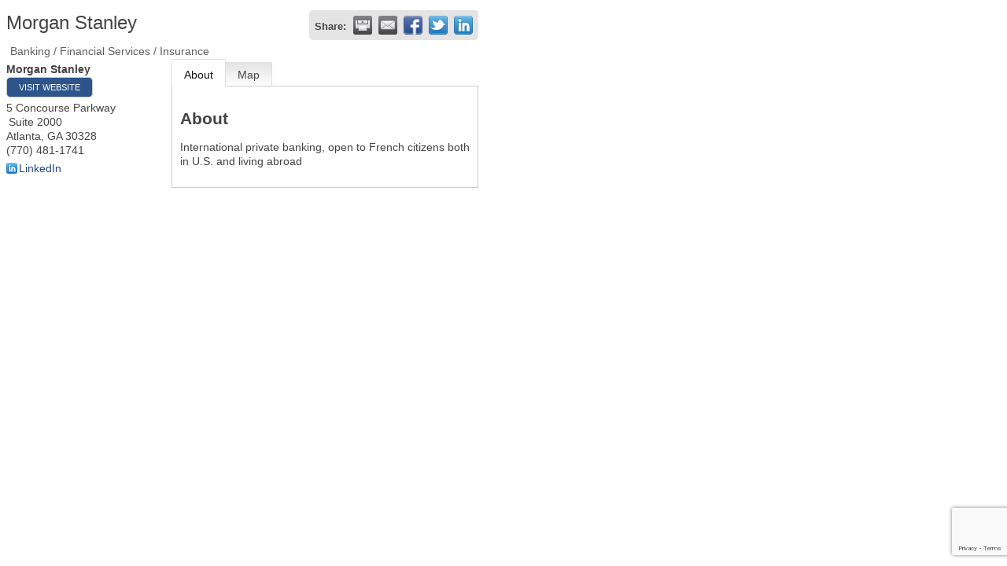

--- FILE ---
content_type: text/html; charset=utf-8
request_url: https://www.google.com/recaptcha/enterprise/anchor?ar=1&k=6LfI_T8rAAAAAMkWHrLP_GfSf3tLy9tKa839wcWa&co=aHR0cHM6Ly9idXNpbmVzcy5mYWNjLWF0bGFudGEuY29tOjQ0Mw..&hl=en&v=PoyoqOPhxBO7pBk68S4YbpHZ&size=invisible&anchor-ms=20000&execute-ms=30000&cb=i8jggmvz3j7m
body_size: 48860
content:
<!DOCTYPE HTML><html dir="ltr" lang="en"><head><meta http-equiv="Content-Type" content="text/html; charset=UTF-8">
<meta http-equiv="X-UA-Compatible" content="IE=edge">
<title>reCAPTCHA</title>
<style type="text/css">
/* cyrillic-ext */
@font-face {
  font-family: 'Roboto';
  font-style: normal;
  font-weight: 400;
  font-stretch: 100%;
  src: url(//fonts.gstatic.com/s/roboto/v48/KFO7CnqEu92Fr1ME7kSn66aGLdTylUAMa3GUBHMdazTgWw.woff2) format('woff2');
  unicode-range: U+0460-052F, U+1C80-1C8A, U+20B4, U+2DE0-2DFF, U+A640-A69F, U+FE2E-FE2F;
}
/* cyrillic */
@font-face {
  font-family: 'Roboto';
  font-style: normal;
  font-weight: 400;
  font-stretch: 100%;
  src: url(//fonts.gstatic.com/s/roboto/v48/KFO7CnqEu92Fr1ME7kSn66aGLdTylUAMa3iUBHMdazTgWw.woff2) format('woff2');
  unicode-range: U+0301, U+0400-045F, U+0490-0491, U+04B0-04B1, U+2116;
}
/* greek-ext */
@font-face {
  font-family: 'Roboto';
  font-style: normal;
  font-weight: 400;
  font-stretch: 100%;
  src: url(//fonts.gstatic.com/s/roboto/v48/KFO7CnqEu92Fr1ME7kSn66aGLdTylUAMa3CUBHMdazTgWw.woff2) format('woff2');
  unicode-range: U+1F00-1FFF;
}
/* greek */
@font-face {
  font-family: 'Roboto';
  font-style: normal;
  font-weight: 400;
  font-stretch: 100%;
  src: url(//fonts.gstatic.com/s/roboto/v48/KFO7CnqEu92Fr1ME7kSn66aGLdTylUAMa3-UBHMdazTgWw.woff2) format('woff2');
  unicode-range: U+0370-0377, U+037A-037F, U+0384-038A, U+038C, U+038E-03A1, U+03A3-03FF;
}
/* math */
@font-face {
  font-family: 'Roboto';
  font-style: normal;
  font-weight: 400;
  font-stretch: 100%;
  src: url(//fonts.gstatic.com/s/roboto/v48/KFO7CnqEu92Fr1ME7kSn66aGLdTylUAMawCUBHMdazTgWw.woff2) format('woff2');
  unicode-range: U+0302-0303, U+0305, U+0307-0308, U+0310, U+0312, U+0315, U+031A, U+0326-0327, U+032C, U+032F-0330, U+0332-0333, U+0338, U+033A, U+0346, U+034D, U+0391-03A1, U+03A3-03A9, U+03B1-03C9, U+03D1, U+03D5-03D6, U+03F0-03F1, U+03F4-03F5, U+2016-2017, U+2034-2038, U+203C, U+2040, U+2043, U+2047, U+2050, U+2057, U+205F, U+2070-2071, U+2074-208E, U+2090-209C, U+20D0-20DC, U+20E1, U+20E5-20EF, U+2100-2112, U+2114-2115, U+2117-2121, U+2123-214F, U+2190, U+2192, U+2194-21AE, U+21B0-21E5, U+21F1-21F2, U+21F4-2211, U+2213-2214, U+2216-22FF, U+2308-230B, U+2310, U+2319, U+231C-2321, U+2336-237A, U+237C, U+2395, U+239B-23B7, U+23D0, U+23DC-23E1, U+2474-2475, U+25AF, U+25B3, U+25B7, U+25BD, U+25C1, U+25CA, U+25CC, U+25FB, U+266D-266F, U+27C0-27FF, U+2900-2AFF, U+2B0E-2B11, U+2B30-2B4C, U+2BFE, U+3030, U+FF5B, U+FF5D, U+1D400-1D7FF, U+1EE00-1EEFF;
}
/* symbols */
@font-face {
  font-family: 'Roboto';
  font-style: normal;
  font-weight: 400;
  font-stretch: 100%;
  src: url(//fonts.gstatic.com/s/roboto/v48/KFO7CnqEu92Fr1ME7kSn66aGLdTylUAMaxKUBHMdazTgWw.woff2) format('woff2');
  unicode-range: U+0001-000C, U+000E-001F, U+007F-009F, U+20DD-20E0, U+20E2-20E4, U+2150-218F, U+2190, U+2192, U+2194-2199, U+21AF, U+21E6-21F0, U+21F3, U+2218-2219, U+2299, U+22C4-22C6, U+2300-243F, U+2440-244A, U+2460-24FF, U+25A0-27BF, U+2800-28FF, U+2921-2922, U+2981, U+29BF, U+29EB, U+2B00-2BFF, U+4DC0-4DFF, U+FFF9-FFFB, U+10140-1018E, U+10190-1019C, U+101A0, U+101D0-101FD, U+102E0-102FB, U+10E60-10E7E, U+1D2C0-1D2D3, U+1D2E0-1D37F, U+1F000-1F0FF, U+1F100-1F1AD, U+1F1E6-1F1FF, U+1F30D-1F30F, U+1F315, U+1F31C, U+1F31E, U+1F320-1F32C, U+1F336, U+1F378, U+1F37D, U+1F382, U+1F393-1F39F, U+1F3A7-1F3A8, U+1F3AC-1F3AF, U+1F3C2, U+1F3C4-1F3C6, U+1F3CA-1F3CE, U+1F3D4-1F3E0, U+1F3ED, U+1F3F1-1F3F3, U+1F3F5-1F3F7, U+1F408, U+1F415, U+1F41F, U+1F426, U+1F43F, U+1F441-1F442, U+1F444, U+1F446-1F449, U+1F44C-1F44E, U+1F453, U+1F46A, U+1F47D, U+1F4A3, U+1F4B0, U+1F4B3, U+1F4B9, U+1F4BB, U+1F4BF, U+1F4C8-1F4CB, U+1F4D6, U+1F4DA, U+1F4DF, U+1F4E3-1F4E6, U+1F4EA-1F4ED, U+1F4F7, U+1F4F9-1F4FB, U+1F4FD-1F4FE, U+1F503, U+1F507-1F50B, U+1F50D, U+1F512-1F513, U+1F53E-1F54A, U+1F54F-1F5FA, U+1F610, U+1F650-1F67F, U+1F687, U+1F68D, U+1F691, U+1F694, U+1F698, U+1F6AD, U+1F6B2, U+1F6B9-1F6BA, U+1F6BC, U+1F6C6-1F6CF, U+1F6D3-1F6D7, U+1F6E0-1F6EA, U+1F6F0-1F6F3, U+1F6F7-1F6FC, U+1F700-1F7FF, U+1F800-1F80B, U+1F810-1F847, U+1F850-1F859, U+1F860-1F887, U+1F890-1F8AD, U+1F8B0-1F8BB, U+1F8C0-1F8C1, U+1F900-1F90B, U+1F93B, U+1F946, U+1F984, U+1F996, U+1F9E9, U+1FA00-1FA6F, U+1FA70-1FA7C, U+1FA80-1FA89, U+1FA8F-1FAC6, U+1FACE-1FADC, U+1FADF-1FAE9, U+1FAF0-1FAF8, U+1FB00-1FBFF;
}
/* vietnamese */
@font-face {
  font-family: 'Roboto';
  font-style: normal;
  font-weight: 400;
  font-stretch: 100%;
  src: url(//fonts.gstatic.com/s/roboto/v48/KFO7CnqEu92Fr1ME7kSn66aGLdTylUAMa3OUBHMdazTgWw.woff2) format('woff2');
  unicode-range: U+0102-0103, U+0110-0111, U+0128-0129, U+0168-0169, U+01A0-01A1, U+01AF-01B0, U+0300-0301, U+0303-0304, U+0308-0309, U+0323, U+0329, U+1EA0-1EF9, U+20AB;
}
/* latin-ext */
@font-face {
  font-family: 'Roboto';
  font-style: normal;
  font-weight: 400;
  font-stretch: 100%;
  src: url(//fonts.gstatic.com/s/roboto/v48/KFO7CnqEu92Fr1ME7kSn66aGLdTylUAMa3KUBHMdazTgWw.woff2) format('woff2');
  unicode-range: U+0100-02BA, U+02BD-02C5, U+02C7-02CC, U+02CE-02D7, U+02DD-02FF, U+0304, U+0308, U+0329, U+1D00-1DBF, U+1E00-1E9F, U+1EF2-1EFF, U+2020, U+20A0-20AB, U+20AD-20C0, U+2113, U+2C60-2C7F, U+A720-A7FF;
}
/* latin */
@font-face {
  font-family: 'Roboto';
  font-style: normal;
  font-weight: 400;
  font-stretch: 100%;
  src: url(//fonts.gstatic.com/s/roboto/v48/KFO7CnqEu92Fr1ME7kSn66aGLdTylUAMa3yUBHMdazQ.woff2) format('woff2');
  unicode-range: U+0000-00FF, U+0131, U+0152-0153, U+02BB-02BC, U+02C6, U+02DA, U+02DC, U+0304, U+0308, U+0329, U+2000-206F, U+20AC, U+2122, U+2191, U+2193, U+2212, U+2215, U+FEFF, U+FFFD;
}
/* cyrillic-ext */
@font-face {
  font-family: 'Roboto';
  font-style: normal;
  font-weight: 500;
  font-stretch: 100%;
  src: url(//fonts.gstatic.com/s/roboto/v48/KFO7CnqEu92Fr1ME7kSn66aGLdTylUAMa3GUBHMdazTgWw.woff2) format('woff2');
  unicode-range: U+0460-052F, U+1C80-1C8A, U+20B4, U+2DE0-2DFF, U+A640-A69F, U+FE2E-FE2F;
}
/* cyrillic */
@font-face {
  font-family: 'Roboto';
  font-style: normal;
  font-weight: 500;
  font-stretch: 100%;
  src: url(//fonts.gstatic.com/s/roboto/v48/KFO7CnqEu92Fr1ME7kSn66aGLdTylUAMa3iUBHMdazTgWw.woff2) format('woff2');
  unicode-range: U+0301, U+0400-045F, U+0490-0491, U+04B0-04B1, U+2116;
}
/* greek-ext */
@font-face {
  font-family: 'Roboto';
  font-style: normal;
  font-weight: 500;
  font-stretch: 100%;
  src: url(//fonts.gstatic.com/s/roboto/v48/KFO7CnqEu92Fr1ME7kSn66aGLdTylUAMa3CUBHMdazTgWw.woff2) format('woff2');
  unicode-range: U+1F00-1FFF;
}
/* greek */
@font-face {
  font-family: 'Roboto';
  font-style: normal;
  font-weight: 500;
  font-stretch: 100%;
  src: url(//fonts.gstatic.com/s/roboto/v48/KFO7CnqEu92Fr1ME7kSn66aGLdTylUAMa3-UBHMdazTgWw.woff2) format('woff2');
  unicode-range: U+0370-0377, U+037A-037F, U+0384-038A, U+038C, U+038E-03A1, U+03A3-03FF;
}
/* math */
@font-face {
  font-family: 'Roboto';
  font-style: normal;
  font-weight: 500;
  font-stretch: 100%;
  src: url(//fonts.gstatic.com/s/roboto/v48/KFO7CnqEu92Fr1ME7kSn66aGLdTylUAMawCUBHMdazTgWw.woff2) format('woff2');
  unicode-range: U+0302-0303, U+0305, U+0307-0308, U+0310, U+0312, U+0315, U+031A, U+0326-0327, U+032C, U+032F-0330, U+0332-0333, U+0338, U+033A, U+0346, U+034D, U+0391-03A1, U+03A3-03A9, U+03B1-03C9, U+03D1, U+03D5-03D6, U+03F0-03F1, U+03F4-03F5, U+2016-2017, U+2034-2038, U+203C, U+2040, U+2043, U+2047, U+2050, U+2057, U+205F, U+2070-2071, U+2074-208E, U+2090-209C, U+20D0-20DC, U+20E1, U+20E5-20EF, U+2100-2112, U+2114-2115, U+2117-2121, U+2123-214F, U+2190, U+2192, U+2194-21AE, U+21B0-21E5, U+21F1-21F2, U+21F4-2211, U+2213-2214, U+2216-22FF, U+2308-230B, U+2310, U+2319, U+231C-2321, U+2336-237A, U+237C, U+2395, U+239B-23B7, U+23D0, U+23DC-23E1, U+2474-2475, U+25AF, U+25B3, U+25B7, U+25BD, U+25C1, U+25CA, U+25CC, U+25FB, U+266D-266F, U+27C0-27FF, U+2900-2AFF, U+2B0E-2B11, U+2B30-2B4C, U+2BFE, U+3030, U+FF5B, U+FF5D, U+1D400-1D7FF, U+1EE00-1EEFF;
}
/* symbols */
@font-face {
  font-family: 'Roboto';
  font-style: normal;
  font-weight: 500;
  font-stretch: 100%;
  src: url(//fonts.gstatic.com/s/roboto/v48/KFO7CnqEu92Fr1ME7kSn66aGLdTylUAMaxKUBHMdazTgWw.woff2) format('woff2');
  unicode-range: U+0001-000C, U+000E-001F, U+007F-009F, U+20DD-20E0, U+20E2-20E4, U+2150-218F, U+2190, U+2192, U+2194-2199, U+21AF, U+21E6-21F0, U+21F3, U+2218-2219, U+2299, U+22C4-22C6, U+2300-243F, U+2440-244A, U+2460-24FF, U+25A0-27BF, U+2800-28FF, U+2921-2922, U+2981, U+29BF, U+29EB, U+2B00-2BFF, U+4DC0-4DFF, U+FFF9-FFFB, U+10140-1018E, U+10190-1019C, U+101A0, U+101D0-101FD, U+102E0-102FB, U+10E60-10E7E, U+1D2C0-1D2D3, U+1D2E0-1D37F, U+1F000-1F0FF, U+1F100-1F1AD, U+1F1E6-1F1FF, U+1F30D-1F30F, U+1F315, U+1F31C, U+1F31E, U+1F320-1F32C, U+1F336, U+1F378, U+1F37D, U+1F382, U+1F393-1F39F, U+1F3A7-1F3A8, U+1F3AC-1F3AF, U+1F3C2, U+1F3C4-1F3C6, U+1F3CA-1F3CE, U+1F3D4-1F3E0, U+1F3ED, U+1F3F1-1F3F3, U+1F3F5-1F3F7, U+1F408, U+1F415, U+1F41F, U+1F426, U+1F43F, U+1F441-1F442, U+1F444, U+1F446-1F449, U+1F44C-1F44E, U+1F453, U+1F46A, U+1F47D, U+1F4A3, U+1F4B0, U+1F4B3, U+1F4B9, U+1F4BB, U+1F4BF, U+1F4C8-1F4CB, U+1F4D6, U+1F4DA, U+1F4DF, U+1F4E3-1F4E6, U+1F4EA-1F4ED, U+1F4F7, U+1F4F9-1F4FB, U+1F4FD-1F4FE, U+1F503, U+1F507-1F50B, U+1F50D, U+1F512-1F513, U+1F53E-1F54A, U+1F54F-1F5FA, U+1F610, U+1F650-1F67F, U+1F687, U+1F68D, U+1F691, U+1F694, U+1F698, U+1F6AD, U+1F6B2, U+1F6B9-1F6BA, U+1F6BC, U+1F6C6-1F6CF, U+1F6D3-1F6D7, U+1F6E0-1F6EA, U+1F6F0-1F6F3, U+1F6F7-1F6FC, U+1F700-1F7FF, U+1F800-1F80B, U+1F810-1F847, U+1F850-1F859, U+1F860-1F887, U+1F890-1F8AD, U+1F8B0-1F8BB, U+1F8C0-1F8C1, U+1F900-1F90B, U+1F93B, U+1F946, U+1F984, U+1F996, U+1F9E9, U+1FA00-1FA6F, U+1FA70-1FA7C, U+1FA80-1FA89, U+1FA8F-1FAC6, U+1FACE-1FADC, U+1FADF-1FAE9, U+1FAF0-1FAF8, U+1FB00-1FBFF;
}
/* vietnamese */
@font-face {
  font-family: 'Roboto';
  font-style: normal;
  font-weight: 500;
  font-stretch: 100%;
  src: url(//fonts.gstatic.com/s/roboto/v48/KFO7CnqEu92Fr1ME7kSn66aGLdTylUAMa3OUBHMdazTgWw.woff2) format('woff2');
  unicode-range: U+0102-0103, U+0110-0111, U+0128-0129, U+0168-0169, U+01A0-01A1, U+01AF-01B0, U+0300-0301, U+0303-0304, U+0308-0309, U+0323, U+0329, U+1EA0-1EF9, U+20AB;
}
/* latin-ext */
@font-face {
  font-family: 'Roboto';
  font-style: normal;
  font-weight: 500;
  font-stretch: 100%;
  src: url(//fonts.gstatic.com/s/roboto/v48/KFO7CnqEu92Fr1ME7kSn66aGLdTylUAMa3KUBHMdazTgWw.woff2) format('woff2');
  unicode-range: U+0100-02BA, U+02BD-02C5, U+02C7-02CC, U+02CE-02D7, U+02DD-02FF, U+0304, U+0308, U+0329, U+1D00-1DBF, U+1E00-1E9F, U+1EF2-1EFF, U+2020, U+20A0-20AB, U+20AD-20C0, U+2113, U+2C60-2C7F, U+A720-A7FF;
}
/* latin */
@font-face {
  font-family: 'Roboto';
  font-style: normal;
  font-weight: 500;
  font-stretch: 100%;
  src: url(//fonts.gstatic.com/s/roboto/v48/KFO7CnqEu92Fr1ME7kSn66aGLdTylUAMa3yUBHMdazQ.woff2) format('woff2');
  unicode-range: U+0000-00FF, U+0131, U+0152-0153, U+02BB-02BC, U+02C6, U+02DA, U+02DC, U+0304, U+0308, U+0329, U+2000-206F, U+20AC, U+2122, U+2191, U+2193, U+2212, U+2215, U+FEFF, U+FFFD;
}
/* cyrillic-ext */
@font-face {
  font-family: 'Roboto';
  font-style: normal;
  font-weight: 900;
  font-stretch: 100%;
  src: url(//fonts.gstatic.com/s/roboto/v48/KFO7CnqEu92Fr1ME7kSn66aGLdTylUAMa3GUBHMdazTgWw.woff2) format('woff2');
  unicode-range: U+0460-052F, U+1C80-1C8A, U+20B4, U+2DE0-2DFF, U+A640-A69F, U+FE2E-FE2F;
}
/* cyrillic */
@font-face {
  font-family: 'Roboto';
  font-style: normal;
  font-weight: 900;
  font-stretch: 100%;
  src: url(//fonts.gstatic.com/s/roboto/v48/KFO7CnqEu92Fr1ME7kSn66aGLdTylUAMa3iUBHMdazTgWw.woff2) format('woff2');
  unicode-range: U+0301, U+0400-045F, U+0490-0491, U+04B0-04B1, U+2116;
}
/* greek-ext */
@font-face {
  font-family: 'Roboto';
  font-style: normal;
  font-weight: 900;
  font-stretch: 100%;
  src: url(//fonts.gstatic.com/s/roboto/v48/KFO7CnqEu92Fr1ME7kSn66aGLdTylUAMa3CUBHMdazTgWw.woff2) format('woff2');
  unicode-range: U+1F00-1FFF;
}
/* greek */
@font-face {
  font-family: 'Roboto';
  font-style: normal;
  font-weight: 900;
  font-stretch: 100%;
  src: url(//fonts.gstatic.com/s/roboto/v48/KFO7CnqEu92Fr1ME7kSn66aGLdTylUAMa3-UBHMdazTgWw.woff2) format('woff2');
  unicode-range: U+0370-0377, U+037A-037F, U+0384-038A, U+038C, U+038E-03A1, U+03A3-03FF;
}
/* math */
@font-face {
  font-family: 'Roboto';
  font-style: normal;
  font-weight: 900;
  font-stretch: 100%;
  src: url(//fonts.gstatic.com/s/roboto/v48/KFO7CnqEu92Fr1ME7kSn66aGLdTylUAMawCUBHMdazTgWw.woff2) format('woff2');
  unicode-range: U+0302-0303, U+0305, U+0307-0308, U+0310, U+0312, U+0315, U+031A, U+0326-0327, U+032C, U+032F-0330, U+0332-0333, U+0338, U+033A, U+0346, U+034D, U+0391-03A1, U+03A3-03A9, U+03B1-03C9, U+03D1, U+03D5-03D6, U+03F0-03F1, U+03F4-03F5, U+2016-2017, U+2034-2038, U+203C, U+2040, U+2043, U+2047, U+2050, U+2057, U+205F, U+2070-2071, U+2074-208E, U+2090-209C, U+20D0-20DC, U+20E1, U+20E5-20EF, U+2100-2112, U+2114-2115, U+2117-2121, U+2123-214F, U+2190, U+2192, U+2194-21AE, U+21B0-21E5, U+21F1-21F2, U+21F4-2211, U+2213-2214, U+2216-22FF, U+2308-230B, U+2310, U+2319, U+231C-2321, U+2336-237A, U+237C, U+2395, U+239B-23B7, U+23D0, U+23DC-23E1, U+2474-2475, U+25AF, U+25B3, U+25B7, U+25BD, U+25C1, U+25CA, U+25CC, U+25FB, U+266D-266F, U+27C0-27FF, U+2900-2AFF, U+2B0E-2B11, U+2B30-2B4C, U+2BFE, U+3030, U+FF5B, U+FF5D, U+1D400-1D7FF, U+1EE00-1EEFF;
}
/* symbols */
@font-face {
  font-family: 'Roboto';
  font-style: normal;
  font-weight: 900;
  font-stretch: 100%;
  src: url(//fonts.gstatic.com/s/roboto/v48/KFO7CnqEu92Fr1ME7kSn66aGLdTylUAMaxKUBHMdazTgWw.woff2) format('woff2');
  unicode-range: U+0001-000C, U+000E-001F, U+007F-009F, U+20DD-20E0, U+20E2-20E4, U+2150-218F, U+2190, U+2192, U+2194-2199, U+21AF, U+21E6-21F0, U+21F3, U+2218-2219, U+2299, U+22C4-22C6, U+2300-243F, U+2440-244A, U+2460-24FF, U+25A0-27BF, U+2800-28FF, U+2921-2922, U+2981, U+29BF, U+29EB, U+2B00-2BFF, U+4DC0-4DFF, U+FFF9-FFFB, U+10140-1018E, U+10190-1019C, U+101A0, U+101D0-101FD, U+102E0-102FB, U+10E60-10E7E, U+1D2C0-1D2D3, U+1D2E0-1D37F, U+1F000-1F0FF, U+1F100-1F1AD, U+1F1E6-1F1FF, U+1F30D-1F30F, U+1F315, U+1F31C, U+1F31E, U+1F320-1F32C, U+1F336, U+1F378, U+1F37D, U+1F382, U+1F393-1F39F, U+1F3A7-1F3A8, U+1F3AC-1F3AF, U+1F3C2, U+1F3C4-1F3C6, U+1F3CA-1F3CE, U+1F3D4-1F3E0, U+1F3ED, U+1F3F1-1F3F3, U+1F3F5-1F3F7, U+1F408, U+1F415, U+1F41F, U+1F426, U+1F43F, U+1F441-1F442, U+1F444, U+1F446-1F449, U+1F44C-1F44E, U+1F453, U+1F46A, U+1F47D, U+1F4A3, U+1F4B0, U+1F4B3, U+1F4B9, U+1F4BB, U+1F4BF, U+1F4C8-1F4CB, U+1F4D6, U+1F4DA, U+1F4DF, U+1F4E3-1F4E6, U+1F4EA-1F4ED, U+1F4F7, U+1F4F9-1F4FB, U+1F4FD-1F4FE, U+1F503, U+1F507-1F50B, U+1F50D, U+1F512-1F513, U+1F53E-1F54A, U+1F54F-1F5FA, U+1F610, U+1F650-1F67F, U+1F687, U+1F68D, U+1F691, U+1F694, U+1F698, U+1F6AD, U+1F6B2, U+1F6B9-1F6BA, U+1F6BC, U+1F6C6-1F6CF, U+1F6D3-1F6D7, U+1F6E0-1F6EA, U+1F6F0-1F6F3, U+1F6F7-1F6FC, U+1F700-1F7FF, U+1F800-1F80B, U+1F810-1F847, U+1F850-1F859, U+1F860-1F887, U+1F890-1F8AD, U+1F8B0-1F8BB, U+1F8C0-1F8C1, U+1F900-1F90B, U+1F93B, U+1F946, U+1F984, U+1F996, U+1F9E9, U+1FA00-1FA6F, U+1FA70-1FA7C, U+1FA80-1FA89, U+1FA8F-1FAC6, U+1FACE-1FADC, U+1FADF-1FAE9, U+1FAF0-1FAF8, U+1FB00-1FBFF;
}
/* vietnamese */
@font-face {
  font-family: 'Roboto';
  font-style: normal;
  font-weight: 900;
  font-stretch: 100%;
  src: url(//fonts.gstatic.com/s/roboto/v48/KFO7CnqEu92Fr1ME7kSn66aGLdTylUAMa3OUBHMdazTgWw.woff2) format('woff2');
  unicode-range: U+0102-0103, U+0110-0111, U+0128-0129, U+0168-0169, U+01A0-01A1, U+01AF-01B0, U+0300-0301, U+0303-0304, U+0308-0309, U+0323, U+0329, U+1EA0-1EF9, U+20AB;
}
/* latin-ext */
@font-face {
  font-family: 'Roboto';
  font-style: normal;
  font-weight: 900;
  font-stretch: 100%;
  src: url(//fonts.gstatic.com/s/roboto/v48/KFO7CnqEu92Fr1ME7kSn66aGLdTylUAMa3KUBHMdazTgWw.woff2) format('woff2');
  unicode-range: U+0100-02BA, U+02BD-02C5, U+02C7-02CC, U+02CE-02D7, U+02DD-02FF, U+0304, U+0308, U+0329, U+1D00-1DBF, U+1E00-1E9F, U+1EF2-1EFF, U+2020, U+20A0-20AB, U+20AD-20C0, U+2113, U+2C60-2C7F, U+A720-A7FF;
}
/* latin */
@font-face {
  font-family: 'Roboto';
  font-style: normal;
  font-weight: 900;
  font-stretch: 100%;
  src: url(//fonts.gstatic.com/s/roboto/v48/KFO7CnqEu92Fr1ME7kSn66aGLdTylUAMa3yUBHMdazQ.woff2) format('woff2');
  unicode-range: U+0000-00FF, U+0131, U+0152-0153, U+02BB-02BC, U+02C6, U+02DA, U+02DC, U+0304, U+0308, U+0329, U+2000-206F, U+20AC, U+2122, U+2191, U+2193, U+2212, U+2215, U+FEFF, U+FFFD;
}

</style>
<link rel="stylesheet" type="text/css" href="https://www.gstatic.com/recaptcha/releases/PoyoqOPhxBO7pBk68S4YbpHZ/styles__ltr.css">
<script nonce="RJ5fxGlKGZB25kfCL3wMLA" type="text/javascript">window['__recaptcha_api'] = 'https://www.google.com/recaptcha/enterprise/';</script>
<script type="text/javascript" src="https://www.gstatic.com/recaptcha/releases/PoyoqOPhxBO7pBk68S4YbpHZ/recaptcha__en.js" nonce="RJ5fxGlKGZB25kfCL3wMLA">
      
    </script></head>
<body><div id="rc-anchor-alert" class="rc-anchor-alert"></div>
<input type="hidden" id="recaptcha-token" value="[base64]">
<script type="text/javascript" nonce="RJ5fxGlKGZB25kfCL3wMLA">
      recaptcha.anchor.Main.init("[\x22ainput\x22,[\x22bgdata\x22,\x22\x22,\[base64]/[base64]/[base64]/[base64]/[base64]/UltsKytdPUU6KEU8MjA0OD9SW2wrK109RT4+NnwxOTI6KChFJjY0NTEyKT09NTUyOTYmJk0rMTxjLmxlbmd0aCYmKGMuY2hhckNvZGVBdChNKzEpJjY0NTEyKT09NTYzMjA/[base64]/[base64]/[base64]/[base64]/[base64]/[base64]/[base64]\x22,\[base64]\x22,\x22GsKQw7hTw4nCu8OAwq1YJcOzwqEfLcK4wqrDksKow7bCpgRrwoDCpg8GG8KJF8KVWcKqw7B4wqwvw6dvVFfCr8O8E33CgcK4MF19w7zDkjw3eDTCiMOrw7QdwroPERR/fsOKwqjDmETDusOcZsKBWMKGC8OCcm7CrMOXw7XDqSIfw7zDv8KJwqXDtyxTwozCocK/wrRBw7Z7w63Dn1cEK07CrcOVSMOxw4ZDw5HDpyfCsl8vw5Juw47ClwfDnCR5NcO4E1fDi8KODynDuxgyKsK/[base64]/CnMKzAS5WBl3DpUDCh8K/woLDlykyw4QEw5fDoB3DgMKew53Cs2Bkw5puw58PUcKywrXDvDjDoGM6Wn1+wrHCkxDDgiXCqB1pwqHCsQLCrUsAw7c/w6fDhw7CoMKmUsK3wovDncOiw7wMGgBNw61nBMKJwqrCrlfCqcKUw6MvwoHCnsK6w63CtzlKwqvDiDxJDcOtKQhBwofDl8Otw6TDrylTW8OIO8OZw6FlTsONEE5awoUGd8Ofw5Rxw7YBw7vCjXohw73DosK2w47CkcOUKF8gMMO/GxnDu0fDhAllwpDCo8KnwqTDniDDhMKCHR3DisKmwrXCqsO6XyHClFHCo0MFwqvDgcK/PsKHfsK/w59RwpjDksOzwq8sw4XCs8KPw53CjyLDsUNUUsO/[base64]/CtUMZAsKjacOEwoLCtMOvw5nDtnfCssKhT34yw4jDhEnCqlDDpGjDu8Kqwpk1woTClsODwr1ZXTZTCsObZFcHwqnCgRF5SDFhSMONScOuwp/DgjwtwpHDuDh6w6rDlMO3wptVwpXCpnTCi1TCpsK3QcK7K8OPw7oAwrxrwqXCu8OTe1BVdyPChcKNw7RCw53CkRItw7FACsKGwrDDisKIAMK1wovDncK/w4Mdw5ZqNG9LwpEVGSXCl1zDvsOtCF3ChWLDsxN9JcOtwqDDg2APwoHCscKEP198w6nDsMOOXsKhMyHDmCnCjB4/wqNNbAjCq8O1w4QpVk7DpSPDrsOwO0rDl8KgBjtwEcK7Og54wrnDkMOgX2sww5hvQB4uw7k+NhzDgsKDwpwmJcOLw6DCtcOEAAXCtMO8w6PDlhDCq8OSw7UAw7wvC3HClMKYD8OmZR/Ch8KpPVrCicOzwr5/fAk2wroNPWVxWsOAwqdTwqrCvcOww4twVRDDmno4woR9w7wzw6Ubw4oGw4/CjcOYw6dSX8KKP3nDqcKfwptEw5zDrXPDhMONw5cHBEJQw5PDq8Kew7VwIGB6w4zCiVTCkMOVLMKBw4zClXFtwoxIwqcVwo/Co8K/w4JHY3XDt3bDmDfCrcK4YsONwq44w5vDicOtPi3CpWvCqXzCk3fCr8OuTMOCQsKwQ2fDlMKVwprCrMO/[base64]/DnT7CinpQw5zCu0tdPcOpw7EWwpLCvinDoMK2RcK2woDDoMODD8KcwqJFERPDqcO4AghbBQJOOXFdLHHDk8OZC109w4EewpsHHDt8wpbDnsO7TA5casKII0xTJjcDesK/Y8KSMsOVHcKRwqZYw6hlwpJOwocXw5UWRyMzAFx/wrgWZBfDt8KVw5t9wovCv0DDsB/CgsO2w6PCv2vCisOwScOBwqwLwoLDhXV6HFYnBcKBaSI5MsKHW8K3SV/[base64]/CmkPDqnJGR8K9wr/DhS1IP0JdeA9IZEdQw4xFOgTDtULDlcKMw5fCok41QX7DjzsMLlHClcONw5ULYcKnbFAXwpRIdltfw4vDuMOWw4rCnS8ywpNcUjUwwpRYw6rCogR8wq5lGcKfwq/[base64]/[base64]/wqQjw5TDhcOWwpoIwpPDtz08T8OgQsOHHMOPw5/[base64]/Cr8K0woYSw4jCocKqScOpwrBKwptPwrTDk3PDsMOjDVDDsMO9w6fDkcKRf8Krw6xpwrobUkUmPzdzGW/[base64]/CtsKUwqICw63Du2DCkcO0w5bDpz5LY8KPw6TDuwBHw4RkU8O0w7g/MMKvFDJWw7QbQcOSEQo3w70Xw6h2wr5ebGFYHAHDlMO2UhrDlkIHw4/DsMK7w6LDm0DDnmfCpsO9w60iw5nDnk1lA8O9w5t6w4fCszzDqxvDlMOKw6DCg1HCusOLwpvCs3/[base64]/CtsOWw6LDvz7CrsKINQvDs03CqkXDrx4lBMKBwpjDvjDCmT07exHDvDQ4w4fDh8O9IkUfw6NHwoorw6fDvcKKw5ILwqFxwo/[base64]/[base64]/CqMO+T8OGI8OwccKnecK4LE1edxxyFWrDtcOmw63Drk5MwrtwwqvDhcOcfMKdwobCrDI/wo5wTiDCngjDrj0fw68PBjjDiwwawqBIw6ANXcKDZCJgw68oRsOHN0R5w5pBw4PCq2YFw5N5w7pJw6fDjSx9CgxIE8KzRsKgasK3cUUFW8O5woDCnMORw7UaHcKaLsKzw5/Cr8OhFMOkwojDilUlXMKTeXZsRMO3wot2QW3DvMKswoVVb2lpwoF0cMO4wqoSOMKpwr/DsCYkRWNNw795wrs6L0UJf8OPeMKXBBHDgsONwojCnnBbBsOaYFwVwp/DpcKxPMKpXcKFwoRTwq/CtxhDwqIbdl/DhG5dwpkPLkzCi8OTUi1gXlDDncOwbBvDnyDDiQInRwhuw7zDoGvDkH0PwonCg0IGwp8Pw6cVXcOFw7RcJRDDicKCw5N+Lic/AsKqwrDDuGJWNCvDkU3Cm8OMw7wow6bDhynClsOsRcO1w7TClMOjw5Fyw79yw4XDu8OVwqVLwptqwonCq8OMY8OHacKwR1oSLsK7w5DCtMOVMsKGw5fClALCscKvUAzDuMOyFCNYwpx5WsOdGMOOBcO2Y8Kbw6DDmXpZwoVXw407wpAQw6/[base64]/[base64]/woTCvsO3GmpOQxrCjsKpw4p9w6jCmMKnUcOPXcKmw6DClAFhE1LDriwywpFsw6/DlMK4BS9Rwo3DgEJVw7bDssK9HcOSLsOZfAYuw6nDgTjDjlHDp10tfMKew5gLYTdNwo5Jfw/CrlwEZcOSw7DClzE0w5XCuATDmMKaw7LCnGrCocOyIcOWw77CnyPCkcO2wpbCmB/Cp2V8w40awpVFYwnCn8Knwr7CpsK2ScKBBivCrcKLbDoLw4kGbTXDkjLCmFkMMMOraFjDpALCvcKNwrPCucK/c04bwo7DscOmwqBLw70Xw7/DikvCocKmw5M6w4Nrw6AxwrpVPcKyJ0nDu8O/wrTDmcOGNMOcw7XDoW0uQ8Ona0HDl1toVcKpBsO/wrxwD2sRwqs/wobDlcOKb2XDvsK+BcOkDsOswoDCjSBXZcKzw7BODHLDuzXDuG3CrsKbwqIJJiTCp8O5w6zDuxJWXMO9w7TDksOEd2zDlsOqwpU1HHdkw6YWwrLDgMORLMOOw6/[base64]/wrktJsKlI8KaScKZL8OvHh7DkQJdw45VwqXDjH1wwrfCqMKFwpbDtw5QDMO5w4I9V0Qqw44/w6JSFsKUZ8KTw5HDuwktHMK/C2bCuwkvw6lqayjCv8Kjw6sIwqjCpsK1BF8vwopFaAZpwqEBOMOYwrM0csOuwqnDtkVOwoHCtsOIw4Y/ZAFwOsOGZzZqwp0+b8KFwo/Cu8Kbw44Mw7XDgG1owqVtwphXMy0GI8OQLUHDux/Ck8O3w5gpw7Vww4t5XmhiBMKdKw3CtMKFVsOtO2VqWSnDsmJfwrHDoUFcCsKpwoB6wphnw5k0w4lqZ0NELcKnTMOrw6gmwqdbw5rDssKkNsK5wr9AbjgoSMKnwoklFCsebUMhwo7DjcKOTcK2CsKaGxDCpX/Co8OAOsOXP1NCwqjDvcO8RMOgwpwePcKGAGXCtsOaw7/CpmfCvmlYw6DCk8Ozw4wkb1VJMsKSBhjCkgLDhXYRwojDhcOUw5bDpQ3Dvi1YFkFIW8K/wqYjHsOZw5JfwoVVFsKAwo3Dk8O2w5UqwpPDgQpSVDjCpcO/w7FiUMKiwqTDv8KNw7DCkzkwwpV+RgANeVkEw61fwpFUw7RZGcKrEMOGw6nDo19kLMOIw57Dt8O2OUULw67Cn03DoGXCtx7CkcK9UCRsYsOYZcOXw6Z8wqHCjFjDlMK+w63Cv8OQw4sWYmRdQsOsWSbClcOcLid7w7g4wrbDtcO1w5TClcO3wr/CsRNrw4/CrcOkw4xHwrHDm1kowrzDucKyw69Two4bPsKWGcKVw6TDhl1ZTC9iwovDm8K7wp/Cug3DtkvCqQTClmjCjQXDolMKwpYSQiPCjcK4w4HDjsKCwqh6WxHDg8KZwpXDnWtQKMKmw5LCuQZywpZaIWoMwq4ld2jDpXERw7wVCnwlwoDDn3gNwrABPcKedQbDiSPCmsO1w5XCi8KbaMKJwrBjwp3CscKWw6pzJ8Otw6PCnsK1FMKYQzHDqMKUKR/DkWZxEcK+w4TCq8OeVcOSWMKQw43Dnh3DqS3DuD/CmgPCmsOpDzQWwpd3w67DosOgE1XDo2PCtQE3w4/CmMK7HsK/wqE2w5N8wqTCm8O/S8OIKEDCn8K0w4nChDLCu1/CqsKkwoxBXcKeW2I3csKYDcKzH8KzH2guOcKOwpgSPlPCpsKhScOAw78Ewp0SRDFTw4dZwrLDt8KubsKtwrBGw7XDocKFwofDkGAKUMKzwrfDk3rDq8Opw5sZwq9jwrTCsMKIw7rClxQ5w55lwr0Ow6bDvTLDt0RofiRjL8KBwocJYcO+wq/Di2PCscKZw5ASVMK7CmvCncO1JXgJEyQkwqonw4dlXh/DgcOgdxDDhMObPgU9wp9oVsOXw4LConvCn3fDjnbDiMKQw5nDvsO9RsKYE2vDrVkRw4NRe8Kgw7o9w64lMMOuP0PDrcKfasKqw4fDhMKFAGQmAsKswrPDn2xxwqnCpEDCncO6YcO3PDbDrwXDlSPCtMOiBnHCtxdowpdlWhlMG8Oswrh/[base64]/CiXzDtsOkD8K0wqDCjBLDqhF2WsOjCTlwPMOEw48Xw7oZw5HCisOrMghAw5bCmQ/DjMKiciNsw7vDqzrDk8OdwrjDlWHCtBshJhHDgQwcBsKuwq3CrwjDrsOCMAfCtgFjNE0acMKrW3/ClMORwp5yw5ktwrt3FMKbwpPDkcOCwpzDuEPCgHYfI8K1O8OOMCXCsMOVQwg4ZMOuXV4MBhLDmcOAwqnDtHTDk8OWw68nw4NcwpwiwpEDYn3CqMOmasK2P8O/NMKuf8KBwp8Cw5dAVxIaQ2Zmw4LDkW/DunlHwp3Cs8KragE4ZhPDl8OIQFNqL8OgczPCjMOeRCoJw6VvwpHCqcKZRA/CoG/DicKyw7vDn8KoFwvDnHDDq0rDhcObFl/CiRMPB0zDqDkqw4fDgMOJeAnDr2d+woDCh8Odw47DkMKZPUN+dCs2CcKnwptHOMKwPUBlw6Etw7nDljrDlsOqwq8daGhCwp5Rw6Fpw4/DpT3Cn8O0wr8+wp1+wqHDmjFFYW3ChgPClzYmMQ8wecKQwoxRQMOawpTCm8KRPMOYwqHDlsOEUwwNQCrDi8OpwrMcaQHDn04zIAEVGcOMCnzCjMKrw5FEQiMaZg/DocKBM8KGG8KGwqfDkMO6IxTDmGDDvhQuw7XDqMOeVk/ChAIoT1/DmyQPw6g3EcO7DADDsR/[base64]/d1JPUWhpG1/ChF7Ct8KEMyrCiizDhgnCjwDDpDPCmCDDpR7Dm8O1LMKxA0nCsMOiS1IRMB5APhPCumd1awxJT8Kkw7DDusKLSMONY8KKFsK6fRArfHFnw6jCicO3bk5Uwo/DjXHCg8K9w67DumfDox8Xw7xXwociKcKtw4bDhngwwqrDlWXChsKLN8Otw7cSTMK2SzNGCcKjw4R5wrXDnBfDh8OOw4LDv8KawqkcwpjCkVbDrMKxOMKlw5bCrsOdwqfCsHHCiEBif23Cijdsw4YPw6bCgxHCjMK9w5jDiCsEccKjwozDjMKmIsO4wqY/[base64]/DgijCssKrc8KFbsKCIMO9chl9CcKRwojDtlUvwognOlXDlT7CoDbCusOaCRIQw6HDt8OMwpbCisOhwr18wpwUw4cMw6JLw7lHwrrDncKWwrA+wph+a0rClsKrwow9wq5Gw6JdPsOxDcKGw6bClcO/[base64]/DklBnw4kTH8KqUA/DvMOGw5pROE1Nw7NEw55ebcKpwo0OIzLDpH4rw592wq4hCXgNwrjClsKQBlTDqBfCgsK/JMK0K8KMY1Q+S8O4w67Cr8Knw4hKXcKVwqoSBBJAegfChMOWwptbwrdoAsKKwroLKVhaPh7DnhlrwpfCkcKew4HCgzlfw7geTyXCksORA1Upwr3Dt8OYCiBtYT/[base64]/[base64]/PVQmdCPCtjDChcK2HSxNwrQkwobDsBBmcRLDrT5IfcKYCsOVw7jDjMO3wr/CkhfCt1jDnHxww6fCjHTCpsO2woHCgRzDtcKXw4RQw7kowr4iw6o/Hx3CniHDpmdkw5fCqjB8OsKfwrAAwpc6LcOew7rDj8Oqf8KOw6vDiDHDjmfCmhbChMOgGB0zw7p5fTgowobDkEwDMDnClcKlEcKpNW7DoMOwU8O0AsK0fQbDp3/Ck8Kgfl0rPcOWQ8Kdw6rDgXnDojYWwqTCksKETsO3w77DnGrDk8O2wr7Di8KVI8Oxwq3DpTFjw5FGccKGw7LDgURMYlLDpR0Jw5/[base64]/CjlnDqHVxwotTw4E1Z8KDw688wpB/CEZAw5XDt2rDsXEtwr9UchrDhsKJbCovwosAbcOEUsOMwovDjMKDWmw/wpMXwrN7LMO9w6Nue8Knw4cMccOUwpQaf8Omwox4DcOoDMKENMK7S8KObsOgCXLCscKYw4IWwp3DnCLDl2vDnMO8w5IkP392cmTCncOPwojDkQPCicKJe8KVQjI4bMOZwptWOMKkwpUaU8Kow4ZnX8KCL8KvwpNWO8KpAcK3wrvCn2kvw7MabU/DgWHCrcKQwr/DoGAqEhbDgMK9wrAFw6DDicOcwq3DgiTCqRFuR0F9EMKdw7kxRsKcw67Dk8OdOcO8TMKAwoQbwq3Dt0vCtcKrflcVJgzCr8K2GcOJw7fDn8KUTVHChBPDkhl1w7DCg8Kvw4VNwrPDjiPDvWXCgwdlYScUEcKhDcKDSMOlwqZDwqsldVbDvmgmw41uCl/[base64]/DvWhAAlESKAjCr8KNwrpvw7h2woQXFcOaDcKGwojDuAvCtxotw4FXM0PDjcKVwo1sal4zBcKswo0KX8OUQFNBwqcawp9ZKDjCmMOhwoXCtcOoFQlewrrDrcKxwo3CpSLDjXHDvV/ChMOPwop4w6M8w4nDnRLChjwvwpoFT3PDvcKbPjbDvsKOLj/CvMOQFMK4bhXCtMKAw6bCgksTN8O8wpjCoTdqw7xlwqjCk1IZw75vUA1aLsOUwq1QwoYZw5Y0CXkPw68tw4ZvSWgXDMOpw67DuDpDw4JYSBYNZH/DicKFw5Z5asO1EsOzFsO/K8Omwq7Cizwgw5PDgsKlKMKNwrJoJMO2DBF8BGVwwohSw6FUBsOtBkjDlT1WIsOtwrTCisKVwrkpXDfCgsKqEEpVA8O7wrHCnsKnwpnDi8OKwpHCosOEw7fCu3hVQ8KPw4sdVyosw5jDrhPCvsORw7HDucK4bcOowpPDr8KNw5rCgxBiwpAqcsOZwrJ4wrZaw6HDssO/S1TCjlLCvTFWwoZXMMOOwpHCvMKlUMO4wpfCvsKOw60LMh3DisKawrfCvcOXJXnDgkR/wqbDijQuw7fCqn/CpXNSVmJRZsKOIHVsdnbDg1nDrMOjwqbCgMKFA2HDjRLCuAM5DHbCrsOpwqoHw7NXwphPwoJMPzDCpnDDvsOkecOiesKRex56woHDpCZUw5vCiHvDvcOFV8O/Ph/CpMOFwqDDtcKTw5QSw7zDlsOCwqfCvUpKwp5NGi/[base64]/wrXDl8Oywoczw64Zw7ITwrHCtsO8ccKnT8O7w7Vxw7rCqULCssKCCz10E8ODUcKEDVlYSD7CisKfc8O/w5QzIMODwodswocPw78wIcOWwr3CvsOKwoA1EMKyVMOsUxzDu8KZwq3DqsOHwqTCgGMeDsKtw6PDq1Y/wpLCvMOXUsOowrvCgcOlFi16w7TDnmAUw7nCtsOtJm8JDMOOWG7CpMOYwofDl1xpdsK8UkjDn8KsLiIuSsKlVDZBwrHDuk8ewoVeblvCiMKWwqDDsMKew73DvcOgYsOOw4jCm8KPCMO7w7nDr8KdwrvDnHAuFcO+wo/Dl8ONw48PKxoiM8Oiw5/Ci0dTwrVAw63CqkB4wr/DhWTCs8KNw4LDu8OvwrfClsKFQcOtIsKMYMOAw559wpNtw6Bew6nCkcO7w6tyfcO4U2TDoD/ClhjCrcOAw4jCjF/ChcKFWx9xfCrCnTDDk8OTGsKeb3DCpsKiK1Q3GMO6cl7DusK/[base64]/[base64]/DgcOZfjQoK8OKw4sCw6LCpzgfbMK0fzzCmcObZ8OxdMOQw6cSw5YIW8KGYMKDPMKWw5jDtsKnwpDCosOhJjXDksOXwpomw6fCkVZFwpl1wrTDuEIfwpDCon1Awq/DssOXGQU+XMKFwrVvcXHDh0/DusKtw6YgwpvCmknDt8Kdw7wuYEMrwp8Ew7rCp8OrWcK6wqjDp8K5wrUUw7jCn8OGwpE4LMKFwpwlw43DjSEzCh0Ew5DCj2Enw7PDkMKJMsOGw41MVcOHL8Oow40nw6HCpcOYw7TClgfDsSrCtXbDnw7ChMO2TEjDtcOPw4BvYFrDiT/CnEXDvDfDjQg4wqTCoMK0el4Bwq0Rw5vDlsOowo43FMK6UsKJw50Bwrx5R8Khw4TCk8OxwoB6e8O0YwfCuz/[base64]/GcOnC8OHZMKPM8K1w73CoMOzw7/DrXDCuMOvfMKUwrAkPSzDpFvCoMOsw7HCpMKGw5rCkGHCmcOywpEYT8KzRMK0UmMJw6hSw4MCYXgvK8OKXDnDoSzCrcOzFR/CjDPDjH8FCcODwrzCpcOZwopvw7IOw7JeUMOgdsKyVsKnwoMIZsKEwpQ3Fh/Ch8KbUcKQwrfCs8OzLsKqCH3CqXhkw7xyExXDgDUgKMKyw7zDqknDgWxea8ORBTvCrArDhcOaZ8Otw7XDkAwDQ8OZBsKgw78swrfDtivDrwtmwrDDs8KcS8K4B8OBw685w6UOd8OIHzMgw5QhNx/Dm8Ktw5JwG8K3wr7DpkZeCsOGwq7DlsOpw5HDqHEeeMK/CMK2wqsTGWxFw5kRwpTDiMKpwr8ibn7CmAPDt8Obw5Vxw7ABwr/[base64]/CtsKqw6hsTsOJaMK1wrV+YMK5wpF1w6rDqcKxYcO7w4zDgsKFCkbCmQnDkcKOw4bCk8O2c39/[base64]/CvB9Pw44PGsOSXg1aYsOhw5YrwqjDgXtEY8KFHBJFw4vDrMO+wr3Dm8O3wp/CncOywqsICMKXwqVIwpbCsMKhGUczw77DhcK4wqbCpMKPVsKIw7YyK1F+wpoowqRUAlV9w6YGW8KNwqA/DDbDjTpWUVLCgMKBw4rDoMOsw6dBLUrCswrCszvDo8OeIQrCvwPCvsK/w6hHwqzDssOQUMKBwrcRQBN2wqfDkMKeZjp2IsO+Z8KieETCscKDw4J/[base64]/[base64]/CuhhneA1WUhrDiMKQABdAwp94SMKUwptDTcKUJMKSw5fCpxHCosOfwrjDtjhHwqzDnyvCqMKnXMKYw5PCpi9Hw7w+BMOow7UXX2nCvhZlMsO1w4jDsMOCw5fDtV5SwpUVHQfDnxDCjErDkMOpciUuwqPCj8K+w6/Cu8KCwo3Cq8K2MhrCj8OQwoLDknJWw6bCj2LCjMOOY8OHw6HCqcKISCDDqGLCgcK4SsKYwoLCp3hWw5jCucOew41QBsONPX/[base64]/w58rFlQ2wqHChVHDrUMWYsKgUDrCmMOQNVZ3EEbDrsOUwqDCsycnSsO4w5TCmSNaVFzCuC3DiyF4wqFlJ8OCwovCmcKJWioYwpTDsD/CjiZSwqkNw6TCpV5NaDUMwpzCpcOrIsKCFSnCrUvDnsK6wqzDl2FaFMKtanLDvFrCtsOrwoRibRnCiMK0QjEHBxvDucOAwrRow4jDk8Ogw6vCqcKuwobCpCzCuEAwA2BYw7DCpMOcDDLDmMOKwrpowpvDiMOrwoXCjcOww5jCn8O2wrfCh8KCDMO0Q8KfwpDCjVciw6/DnA0cf8OfLj48H8OUw75cw5BkwpXDvMOxH29UwpUcTsO5wrJ8w7rCj0/CpVjCq2UQw5fChV1Vw4dLKWPDqlbCv8OTe8ODBRYNYMK3R8O7N0HDghbCp8ONXjPDq8OYwrrCrX4PQsOxQ8OVw4IVaMOKw7fCojkhw6DCu8KdYj3Di0/CosK3w4vCjSLDiEAKb8K4DjDDpXjCvMO7w7EkWcOcMSo7Q8K9w5vCmC3CpMKbCMOBw6/DuMKBwoA/ZRzCsxLCoCU3w5h3wojDnsKIw4PCs8Kdw5bDhiItSsOwaRciZnrCunEIwoLCpmXCqmrCrcOGwoZUw5cIAsKQRMOEYcKSw6REexHDk8Kxw4RUX8OcQh/[base64]/w6HDtD/CmC3CjzJjw4XDkcOzVH7DvXkhVQrChVfDo15cwrpvw5/DmMKIw4LDvXbDncKOw6nDqMO/w5hKP8OKDsO/[base64]/Dn8OSw5rCiMKNw77CisOfw47Ct8O/wqzDgRloXF9LaMOkwrIWeVLChzjCvRzDgsK4AMKFw54EecOrIsKcScKMQE9sDcO4P0pqGxzCgAPDlA93C8ODw5fDtMO8w4IVF37DrEAgwrLDtDXCmlJxwoLDnsOAOCrDmlHCjMOeLzzDtlDDrsO0FsOLGMK2w7HCt8ODwqYJw5rDtMKOdn/DqiXCuWfDjkZ7woLChxM1ZGNVPsOOacKvw6rDv8KBP8ObwpEFCMORwr7DncOUwpfDnMKnw4bCtT/CmgzCvUl9JmvDoizCsiLCicOXCMKOV2IvcnHCsMKHaCvCtcO5w7vDicKmCxYew6TDkyzDosKKw4hLw6JtFsKXMsKaVMKUMDfDhUzCnMOpHG4lw7NrwoNVwoLCoHcAbg0TAsOuw6NhVTbCpcKwScK+BcK/w4tawqnDkGnChmHCpX3DgcKVD8KtK1NdPhxKIsKfPMKuQMKjY0gMw7/Cs33DicOUXcKGwp/CucOFwoxOcsO6wo3CnS7CicK1woPCslZsw45EwqvCpsKdwqHDiUHDvxp7w6jCmcKewoFewofDj24bwoDCoy9lNMOKaMOxwpduw680w4PCs8OOFV1dw7xIw6jCrX/DrW3DgGfDpk8fw6x9asKRf2DDnRsHWCIKRcKvwpfCmRFjw4LDo8Olw5TDmVpaZUg3w6fDj1XDnkERIQVaZcKCwocZKsO0w4/Dsj4lBcOmwrTCq8KlTcORNsOJwoRcX8OtHxBqS8Otw7DCosKLwqFtw6Y8XDTCmS7DosKlwrbDrMOkci5feXgvSkvDpG/CgGzDixIBw5fCg03ChHXChsKEw4Q0wqAsCTpNHsOYw5nDmTUtw5DCgBBaw6nCjhI/woYOw4d+w584wpDCnMKaPsOEwptgZ1NBwpDCn3zChsOsVWRmw5bCvAgoQMKHODZjHAxebcOPw6PDvsOVWMKGw4vCnkLDmQ/DvSMLwo7DrH/DqQjDj8OcXHI6wo3DgxfDkHLCmMO1EioVIcOow5cTFkjDmcKMwozDmMKcacOww4M/WiNjEWjCgn/CmsOsTcOMU0jCtzFfYsOYw49yw4pgw7nCp8KywrjCqMKkL8OiOj/Dv8OMwrrCpXlDw6gFYsO3wqVZTsOZbAzDnmjDoTAbJ8KTT1DDnMOqwrrCgT3DkCTChcKTGGcDwrHDgyrCgUXDtydMBMOXY8OkHh3DocKsw7DCv8K8SQLCgjccLsOjLsOmwoVXw7PCm8OWEsK8w7HCvirDuCfCtndLfsKESCEKw6jCgw5qFsO+wqTCpW/Drz4wwpJow6cXD1TCjmzDu1TDriXDvnDDqG7CgMOewow3w6h+w5TCqkdcw6d/wpTCt3PCi8Kmw5LCnMOBP8Orwr9BKx9Ywr/CkcOFw68ww5LCtMKaACDDvQLDgxfCn8OnR8OOw4tNw5RLwr9tw68uw6kywqnDn8KCfcKnwpPDr8KcZ8KNVsKDF8K0FsO1w6TDlHNQw4JgwoQ+wq3Dp1bDh3vCsSTDh1XDmCzDgB4EfV4pwqTCu1XDvMKwCyw6BAHDtcOiTH7DmH/DskvDpsK1w6HDnMKqA2LDoRAiwpwcw7l+wqJ8w75WQsKKPH54Hw/DvsKqw68kw6EvDcORwpxGw6DDiXbCmMKsV8Khw4zCt8KPPsKiwr/CvcOUYMO2acK1w5fDgsKfwrg2w54YwqPDgnA2wrDCjhDCqsKFw6xOw5PCpMOmTFfCgMOtERPDq17CicKuFAPCoMOqw5fDsFdywpQtw6IcGMO1C3N7ey5ew50mwrrDkC8nU8ODMMK/c8Opw4PCisOQGCTDmMO2UcKYB8Kxwpkzw7xqwq7ClMOew6tdwq7Dn8KRwqkPwobDr0XCnh4dwr0Ww5dew6bDogleY8K7wq/[base64]/DohEGwqDDhBTDvkVAAH9Zw7nCnDzDhMKqdw5YXsOKA2jDucOvw7bCtBvCgsKrVkxRw69Rwp5bSnfCnS7DisKVw5gkw6jCuk/DnwclwrPDti94OX0VwoUpw43DjsOow4wrw50easOSdF0LIxMARXbCrcKcw4MfwpQLw6vDm8OnacOeVcKSJkfCmG7CrMOLcR97NUBJw5EKGnjCiMKDU8Kuw7LDoHbCjMKjwrPDiMKNw5bDlwzChcOudmLDgMKfwo7DsMK9w5zDi8OeFC/CnlrDpMOEwpLCkcO9BcKww4XDrU4MIkAecsOxLG9aDMOeIcObMhtdwqzCpcOfVsKvXFUewq3Dnk0uwoQSGMKpwp/CpHUkw44qCMOxw4rCpsOFwo3CrcKRAsKjUBhPFAzDtsOvw4ctwpBobmsuw6TCtE/DksKtw5fCpMOBwo7CvMOlwocjWMKHRiHCtxTDmsOYw5tjFcK9KF/CqzXDgsOWw4fDi8KIUjrCjsOTJCDCpC9XW8OTwrTDpMKFw5MCH3hPLmvCosKGwqIeb8O9FXHDm8K9Ph3CkcKqw5p6dMOaOMKCTMOdBcK/[base64]/CjcOpwrjCkRDCgyXDoCEZw7XDl8KYw5Rgw5VkZBfCvMKlw7LDosObRsObIsOnwqtnw60bKi/[base64]/CrD9GwqzCqmJqwr4KKE/[base64]/[base64]/VCZfw7/Ch8Kuw4jCt3/DkR7CmjrCqVrCgkdkc8OzXlJIJsOfwqbDnwhmw6vCuBnDg8KxBMKDLXPDs8K+w4LCkwXDhUV8w6jDhV4tY1IQwqoJT8OjO8KPw5nChH3Cj3XDqMKbSsKASAwPVkE7w73Dm8OGw6rCgRIdYA7DvjAeIMO/cTckdz3DmWLDmH08wrQZw5dyfsKxw6Vjw4sbw65masKWDmc7JijCok7CvGhuQSJkRjbDucOpw7UPw6zClMOFw6tGw7TCrcKTD1xzw6bCvRvCoyxZdcOxUsKJwp/[base64]/w43Dg8K0UcKVwp96fi7CulQFw48ldBMZwrscw7rDt8K7wrvDqsKHw74vwrZHHnnDhMKVwq/DmG/Ch8OhTsORw77Dn8KHVMKXMsOMcDPDmcKXb23Dv8KBEcOGQEnCgsOWS8Omw7d7UcK/w7nCgTdfwrE+fhk3wrLDjF/[base64]/ClMKRLi0XZcKhJwxvw450esKzZAzDkMO5w7fCnhlyBcKhQUtgwoUFw5/DksOBVMKmWMOewrxUworDq8K2w6XDvHlFAcOtw7lPwr/DrGwxw4LDkRzChcKEwoA8w4/DlRXDgShgw4QrY8Ksw6rChHDDnMK/wrzDtMOaw7cLVcOBwow3NMK7V8O3V8KLwqXDvRplw6l2R0E3Vjw4VwDDnsK/LjXDs8O0f8K1w43CgQfDtsKDcA0EBMOmW2dJQ8OAOTrDlRw0NMK7w4zCvsKzGX7DkU/DuMO0wpHChcKvX8Ksw4PCpAfCn8Kmw6J/[base64]/Dp2ZwAD7DpRzDhsO2wqZ0w4zCj25JwrbCoGUmw5nDmWwNN8KWZ8KgOMK+wrBQw6vDsMO9GVTDqw3Dsh7ClRPDs0nDlkzCphDDo8KVEcORMMKKHsOdUX7CkyJiw7TCtjcwEkdCNl3Dgj7Cow/Dt8OMUVA2w6dpwqgMwoTDkcOxJBwdw4jCrcOlwqfDisKUw67DlcOpbwPChDtPVcKPwpHDqBoQwopfNm3CqBs2w53DlcKtOBzDvsK/OsOWwoXDpEoQDcOHw6LCgn4ZasKIw5Y6wpcTw5HDmFfCtAMhTsOsw4cZwrMawrM1PcOeeRrCgMOpw5kRQsKbY8KMKF3DrsKbMD0/w6Ekw7XCo8KRQHLDjcOHWMOgUMKkbcKrSsKUHsO6wrnCjSNIwpNZWcO4McKxw7pvw6VSZMOdT8KjfsOpNMKrw4kcCXHCnErDt8OrwofDq8OoYsKnw5vDoMKMw75ZH8K7KMK9w7Ihwr8vw49bwq1mw5fDr8O2w7/DokZyZcK+JcKkwp1KwqfCjsKFw7gGdzJZw6fDhkZKLQbCjkMjCMKaw4MPworCizYswqHDvgXDocOLw5DDi8KSw5TDusKTwqhTZMKHMDrCpMOuJMKzZ8KswrIfw6jDsCwjwrTDoW92w4/DplhQXFPDt2fCtsKRwonDi8Ouw5lrTyluw6TDv8KOeMKVwoVcwrnCicKww7LDu8KVa8KkwqTCkxorw4c/AxQZw6xxaMOMdWVbw4MUw77Cg3k/wqfCnsKSG3I5RRbCizDDk8OiworCiMKLwqQWX25/w5bDnT7CgsKMBEB9wpnCv8Kyw7MGbGcXw6LCmX3CjcKNwrMeQMKzH8Khwr/DrnLDucOAwpp7wpg/A8Ksw6cSTMKfw7rCssK8wr7CgkfDn8K/w5pJwqNSwqBueMOmw593wrbDiB94Ah3DtcOQw4cAfDoAw5DDnRPCnsKSw7gkw7jCtCbDmwU8UEjDmgvDiGwzElPDkjHCicKAwofCmcKTw7ALX8O8XsOqw4vClwjCulXDgD3DugLDqFfCmsOzw6FNwrpow6ZSTCXDnMOswqbCpcKXw4/[base64]/wqrDt8OGw6suKMKXZcK2w5FJwrHCnUHCtMOow7DCucKrw6skPMOGw7YNLcOCworDkcKawqlybMK6wohQwqDCsDXCu8KewrsSJsKoYn5dwprChMKDXMK4e2lGXcOswpZrV8K6XcKbw4ZRCgUYfsOzLcKZwotmK8O3TMOiwqpWw5/[base64]/DkhxAfhzChkgiMGsjwpfCk8Old8Kjw4hYwqrCsT3CgsO3JGjCjcOUwrbCuE4Hw6xjwpzDoXTDlsOrwrwfwq0sDAjDkSfCk8OEw48Qw4rCgcKYwqDCksKdCwciw4bDnRJ3BnfCisKbKMOSbcKCwqhQSsKaJcKAwqILLG1+ECF5woPDq0/CnnsELcOJS3fCj8KmNVXCssKSc8O3w5FbHVrCji5OKwjDrERCwrNcwqHDvkAow4I+DsKRTA1vF8KXwpcXwpR5CU0VCcKsw6EXYcKiIcK5esOpOhLCiMO8wqtUw6PDjMKbw4XDtMOdDg7Ch8KqDsOUf8KCR1/CiyDDvsOMw7HCrMO5w6dDwr3CvsOzw4LCu8Klfkl1GcKZwqpmw67DnFFUdjrDs2AvbMOew57CssO6w6EvHsKwP8OeKsK6wrjCvy5iBMOww6/DinTDs8OMSiYBwqnCsDlyLcOOdB3Ck8KHw6dmwpdPw4bCnyxsw67DpMK2wqDDvGt3wrDDs8OcGEppwqvCmsKefcK0wo97fWM9w7kCwrjCkVM9wpPCmA9GZSDDny7CnGHDq8KWH8OswrUdWwLCiTDDnALDlx/DnlcWwoJIwrxtw7HCjwbDtjHCtcK+Q3XCjFPDlcOpIcOGFgBaCUrDmWsswqXCr8Knw4LCvsK4wrzDtxvCiG3DkF7DiTfDkMKsfsKewpgGwrh4e0dfwq7ChE9Gw6A2W34/[base64]/DhMKtwq59wolGwrHDiRQ7VTTDtsOBd8KBw41BVsO/[base64]/[base64]/CnxrCl8K9wqJcYWHDnsKsb2vCpSEAw4MyPCVzFgh0woLDosKCw5jCqsKQw4jDiWrDnnJBHMOmwrNgT8KdEh/[base64]/WAlswpgBwpFaw7XCvQpdIMKqS3lCZFPCvMKSwrrDmUN1wrwgB1ckJhpvw4hSEBA7w7ZJwqg5dwRiwpDDncKsw5TChMKywqNQO8OhwojCi8KfAT3DtWjCocOKF8OkYMOXw7TDqcKmRSd/UVDDhVR7AcOQcMKcbUIeU2xNwpxZwo3CssKRbRAgF8KbworDhsOpK8O5wqrDgcKMAWHDk0R7w44VAFRnwpxzw7jDgsO9DsK8SSgqbMOGwpMbZQVMWGzDrcOJw4MXw6jDpAfDhgU0WFVYwqp/[base64]/wpphb8KLaMOlw5XCssKdw6PDk8OXwrojw6PCnjF+bzIbYMOkwqQuw4rCqS/DsyrDucOMwrDCsxTCvMKYwpxYw5jDhWTDqzwMw7lQGsKVL8KVZmnDucKdwqYOC8KrVgsaMsKBw5BOw73Clx7Dj8Oow70oCHw8woMaSnAMw4wIf8OaCDTDmcKxS2PCgsOQM8KbOBfClAXCtsK/[base64]/DqjNvw6/CgyfChjY2dsK7w7k6wpzDj8O6dcO0B0XDn8OoSsO+aMKow5nDpsKoOQwtLsOEwonChyPCjSdSw4FtaMKCw57CrMOuWVElM8OgwrvDu11LAcK2w6DCqwXCq8OVw7p/dlV2wqDCl1/[base64]/DumXCqBHCkx3DmMO7RMOOwprCisOtwoLDm8Obw7jDlE08GMOlSWnCtC4Hw5vCrkFkw7p+F0bCpBnCsnHCpsOlWcOoCsOYdMO8aAZzJGgTwp5zDMK1w5PCpWQLw4oBw43DucK3ZMKEw7t2w47DhT/CnzwADy3Dj0zCsDQ+w7lGw6NXUznDnsO/w5PCvcOKw4kBwqjDgsOQw6ZdwpoCSsOOBMOyC8KDV8Ozw63Du8Otw5TDisOPG0M8NSFVwpTDl8KHEX/Cmkh4KcO6JMO4w6PDscOQH8OUUcKKwonDoMOXwrzDkMOSexJQw754wq08NMKSJ8OAbMOUw6QaKMKVI2/CuF/DsMKiwq0GcUHCvBjDgcKCZsOid8OBFsOsw6UEXcOwbwsSfQXDkjrDksKZw6FfOnjDiGU1aB05VRUDZsOQwrjCvsKqS8ODcBdvCVjDtsOrY8OXE8Kbwo8JQsOXw7NiAsKAwqYdGz4iKl0VcmMaScKuFwrCk3/ClVYLw4Biw4LCucOPORErw7AYOMK3w7vCisOFwqjDl8OlwqrCj8OtJsKuwqw+w4LDtVHDlcKOMMOzQ8OZeDjDtXMew5M2fMOswq/DhnsAwodDe8OjFgTDqsK2w5sWw7TDmzE5w6fCvW5Iw4PDrGE2woQ/w79nJ2/CrMOZJMOHw7YCwpXDpMKKwqvCjkXDucKVWcOcw6XDsMK4BcOgworCojTDjsOAEwTDqn4sJ8ONwr7CiMO8cQpkw7RZwpgtAVodacOnwqDDj8KRwpjCo1PCjcO7w5RuNG/CqsKwZMKMwovCpxYSwobCr8OSwpwNJsOhwplXUMKEJzvChcOCOwjDo3jCmgjCiSnCl8Kcw5M9w67CtGg2TTpOw7/DqnTCoygqNRIWIMO2csKRMkfDqcOgYXAJZWLCjl3DqMKuw6IFw4HCjsKIwrFYw5MPw4jCqVPDrsKmRXXCgH/CiDQJw5PDqsODw5VzfcO+w73CpWZlw4rCq8KJwp8Rw6vCqmZzLcONQBbDq8KkEsOuw5Fhw64iBX/DisK+BjjChm1uwpYya8OLwp/DoDnCjcKnw4dcwqbDkkdow4QcwqzDojvDoQHDv8KVw53DuhLDtsKaw5rDs8KYwo9Gw7bDgFYSWm4Sw7oUPcK9P8KcacKVw6NZQA/CtmTDqg7DtMKNG0/Dt8K8wrXCqSAow5XCscOzOhrCmnZAZsKNZhnDoUgTQ19YKMOCIksmdGbDhVXCr2fDgcKPw6HDkcO1YcKEFXXDssKJfGxGOcKkw5hvODbDtnhKE8K/w73CgMOfZMOOw53CnX3Dv8Osw58Rwo7DlxfDjMOowpVdwrQOworDs8KyBMKtw7d8wrPDmU/Drx1Ww5HDnR/CohjDoMOAUMOZbMOqNT5nwqIRwpsowpLDkFVAa1QRwrVlD8K8IX0PwpfCumUaBzTCtcOeSMO2wpZkw63ChsO2K8Oww47DrsK2RwHDhsK/b8Orw6DDqyhAwogow77DrcKuInI0woHDrxFTw5XClhXCiD96ckrDvcOQw6jCgGpVw7TCicOKIU9gwrHDiQIAw6/Cj38lwqLCvMOKd8OCw4xIw5Z0RMOlGUrDgsKAScKvfwbDoyBAD3UqH3LDnBVoW1zCs8OaFUNiw5Maw6BWGFEeQcOywo7CuRXDg8O8bgfDv8KqcygPwq9Xw6NiUMOvfMOcwooewpjCvMOVw5gEwq1Fwr8zKHzDo2vCvsKOJVR8w4/Cri/CoMK4wpIQc8Oyw4nCs1x1e8KBKmbCqMORc8KKw7oiwqZaw41xw48mP8ObXQ86wrNmw6XCl8ODVlUXw5nCskoGGcKjw7nCqcOCw7o0VTDCnMKuCcKlLRfDq3fDjV/CqcOBCG/Dh13CjkHDssOdw5fCiUVICngTKA5fQcKkQMKSw4LCtEPDuHMWw5rCuV5EIn7DtQfDjsOxwonCnk4wc8Okw7Qpw6lqwq7DjsKlw7QHa8OOIDcYwrx4w6HCosKfe2oOKCIRw6dvwrlBwqjDlWnCi8Kywr4wZsK8worCnAvCsFHDssKWYibDqVtLVC/DkMKyTCcHSTPDv8KZcDtgb8OXwqdWPsOmw7DCjDDDt2R8w6dSGUNGw6YbRVvDgSHCugrDisOPw63CkAMaIVTCgVQ3w4TCscK+Ymx6R1HCrjs0bsOnwrLCihnDtgHCg8Kgw6zDuRDDiR/CoMOgw5vDn8KnS8O4wr1PIXIzeG7ClVXCjGhFwpHDt8OCRiEdHMOEwpPChUPCsnJrwrLDo3RmcMKYG27Cgy3DjsK9L8OdLjjDg8O5KMKaPsK8w77DlyA3Jy/Ds2Jowpl/wp/[base64]/[base64]\x22],null,[\x22conf\x22,null,\x226LfI_T8rAAAAAMkWHrLP_GfSf3tLy9tKa839wcWa\x22,0,null,null,null,1,[21,125,63,73,95,87,41,43,42,83,102,105,109,121],[1017145,275],0,null,null,null,null,0,null,0,null,700,1,null,0,\[base64]/76lBhnEnQkZnOKMAhmv8xEZ\x22,0,0,null,null,1,null,0,0,null,null,null,0],\x22https://business.facc-atlanta.com:443\x22,null,[3,1,1],null,null,null,1,3600,[\x22https://www.google.com/intl/en/policies/privacy/\x22,\x22https://www.google.com/intl/en/policies/terms/\x22],\x22021IURccau+fHodrIN58e43cB7wLJfjtL1e0pBBNpqE\\u003d\x22,1,0,null,1,1769145659030,0,0,[244,155,225,176,105],null,[103],\x22RC-nrdnZEkLH-XLxg\x22,null,null,null,null,null,\x220dAFcWeA4Re4ub-DQUbGY2LeRcIlp61FHQe8WIE2_tBs5hOcmqP6QRQL94QKTU_qTPKnmAVsgp7KiOoyYezlJGQ4XQlCz1bl-3lA\x22,1769228459155]");
    </script></body></html>